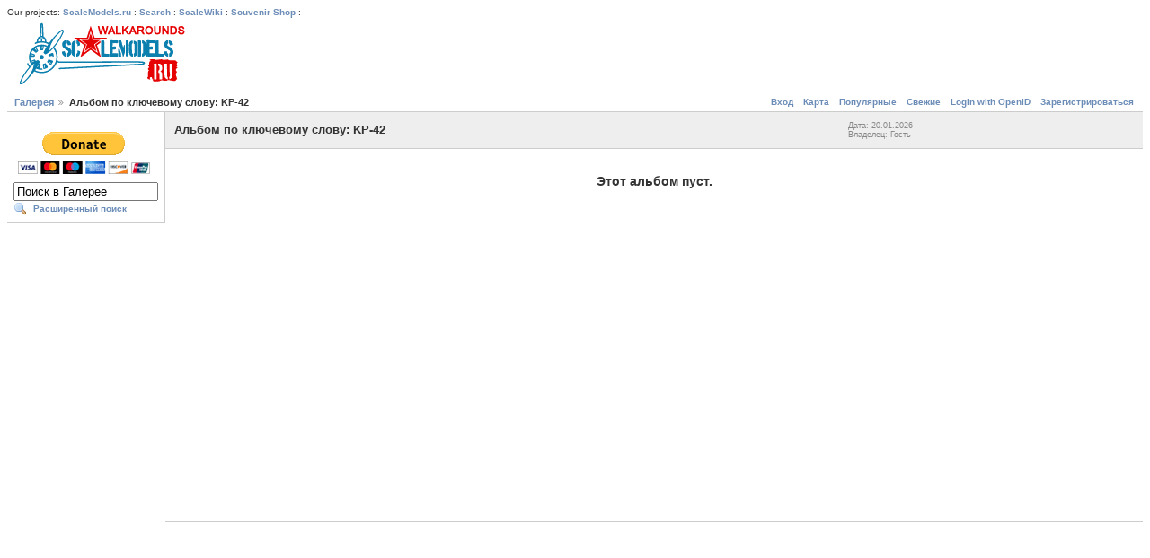

--- FILE ---
content_type: text/html; charset=UTF-8
request_url: https://walkarounds.scalemodels.ru/key/KP-42
body_size: 2860
content:
<!DOCTYPE html PUBLIC "-//W3C//DTD XHTML 1.0 Strict//EN" "http://www.w3.org/TR/xhtml1/DTD/xhtml1-strict.dtd">
<html lang="ru-RU" xmlns="http://www.w3.org/1999/xhtml">
<head>

<link rel="stylesheet" type="text/css" href="/modules/core/data/gallery.css"/>
<link rel="stylesheet" type="text/css" href="/modules/icons/iconpacks/silk/icons.css"/>
<script type="text/javascript" src="https://walkarounds.scalemodels.ru/main.php?g2_view=core.CombinedJavascript&amp;g2_key=1f3a86aa6c3e732ce434cbc51ebf93d2"></script>
<meta http-equiv="Content-Type" content="text/html; charset=UTF-8"/>
<title>Альбом по ключевому слову: KP-42</title>
<link rel="stylesheet" type="text/css" href="/themes/matrix/theme.css"/>
<script type="text/javascript">
window.google_analytics_uacct = "UA-202739-9";
</script>
<!-- Yandex.RTB -->
<script>window.yaContextCb=window.yaContextCb||[]</script>
<script src="https://yandex.ru/ads/system/context.js" async></script>
</head>
<body class="gallery">
<div id="gallery" class="safari">
<div id="gsHeader">            <div class="gbBorder1">Our projects:
<a href="http://scalemodels.ru" target="_blank">ScaleModels.ru</a> : <a href="http://search.scalemodels.ru" target="_blank">Search</a> :  
<a href="http://scalewiki.ru" target="_blank">ScaleWiki</a> : 
<a href="http://scalemodelsru.printdirect.ru/" target="_blank">Souvenir Shop</a> : 
</div>
<table border="0" width="100%"><tr><td  width="200">
<a href="/main.php"><img src="/images/walkarounds.scalemodels.png"
width="200" height="75" alt=""/></a>
</td><td width="*"></td><td width="730" align="right">

<!-- Yandex.RTB R-A-1907-30 -->
<div id="yandex_rtb_R-A-1907-30"></div>
<script>window.yaContextCb.push(()=>{
Ya.Context.AdvManager.render({
renderTo: 'yandex_rtb_R-A-1907-30',
blockId: 'R-A-1907-30'
})
})</script>

</table>
</div>
<div id="gsNavBar" class="gcBorder1">
<div class="gbSystemLinks">
<span class="block-core-SystemLink">
<a href="/main.php?g2_view=core.UserAdmin&amp;g2_subView=core.UserLogin&amp;g2_return=%2Fkey%2FKP-42%3F">Вход</a>
</span>

<span class="block-core-SystemLink">
<a href="/main.php?g2_view=map.ShowMap">Карта</a>
</span>

<span class="block-core-SystemLink">
<a href="/popular">Популярные</a>
</span>

<span class="block-core-SystemLink">
<a href="/updates">Свежие</a>
</span>

<span class="block-core-SystemLink">
<a href="/main.php?g2_view=core.UserAdmin&amp;g2_subView=openid.UserLogin&amp;g2_return=%2Fkey%2FKP-42%3F">Login with OpenID</a>
</span>

<span class="block-core-SystemLink">
<a href="/main.php?g2_view=core.UserAdmin&amp;g2_subView=register.UserSelfRegistration&amp;g2_return=%2Fkey%2FKP-42%3F">Зарегистрироваться</a>
</span>



</div>
<div class="gbBreadCrumb">
<div class="block-core-BreadCrumb">
<a href="/main.php" class="BreadCrumb-1">
Галерея</a>
<span class="BreadCrumb-2">
Альбом по ключевому слову: KP-42</span>
</div>
</div>
</div>
<table width="100%" cellspacing="0" cellpadding="0">
<tr valign="top">
<td id="gsSidebarCol">
<div id="gsSidebar" class="gcBorder1">
<!--script type="text/javascript"><!--
google_ad_client = "ca-pub-7415671762362104";
/* walkarounds - links side * /
google_ad_slot = "8968195800";
google_ad_width = 160;
google_ad_height = 90;
//--><!--/scr ipt >
<script type="text/javascript"
src="http://pagead2.googlesyndication.com/pagead/show_ads.js">
</script
//-->
<center><br/><br/><form action="https://www.paypal.com/cgi-bin/webscr" method="post">
<input type="hidden" name="cmd" value="_s-xclick">
<input type="hidden" name="hosted_button_id" value="9GCZ5AN4HUX8A">
<input type="image" src="https://www.paypalobjects.com/en_US/i/btn/btn_donateCC_LG.gif" border="0" name="submit" alt="PayPal - The safer, easier way to pay online!">
<img alt="" border="0" src="https://www.paypalobjects.com/en_US/i/scr/pixel.gif" width="1" height="1">
</form>
</center>

<div class="block-search-SearchBlock gbBlock">
<form id="search_SearchBlock" action="/main.php" method="get" onsubmit="return search_SearchBlock_checkForm()">
<div>
<input type="hidden" name="g2_return" value="/key/KP-42"/>
<input type="hidden" name="g2_formUrl" value="/key/KP-42"/>
<input type="hidden" name="g2_authToken" value="99fa0ba5b11b"/>

<input type="hidden" name="g2_view" value="search.SearchScan"/>
<input type="hidden" name="g2_form[formName]" value="search_SearchBlock"/>
<input type="text" id="searchCriteria" size="18"
name="g2_form[searchCriteria]"
value="Поиск в Галерее"
onfocus="search_SearchBlock_focus()"
onblur="search_SearchBlock_blur()"
class="textbox"/>
<input type="hidden" name="g2_form[useDefaultSettings]" value="1" />
</div>
<div>
<a href="/main.php?g2_view=search.SearchScan&amp;g2_form%5BuseDefaultSettings%5D=1&amp;g2_return=%2Fkey%2FKP-42%3F"
class="gbAdminLink gbLink-search_SearchScan advanced">Расширенный поиск</a>
</div>
</form>
</div>




</div>
</td>
<td>
<script type="text/javascript">
// <![CDATA[
var el = document.getElementById("gsSidebarCol");
var text = el.innerText;  // IE
if (!text) text = el.textContent; // Firefox
if (!text || !text.match(/\S/)) el.style.display = 'none';
// ]]>
</script>
<div id="gsContent" class="gcBorder1">
<div class="gbBlock gcBackground1">
<table style="width: 100%">
<tr>
<td>
<h2> Альбом по ключевому слову: KP-42 </h2>
</td>
<td style="width: 30%">
<div class="block-core-ItemInfo giInfo">
<div class="date summary">
Дата: 20.01.2026
</div>
<div class="owner summary">
Владелец: Гость
</div>
</div>
</td>
</tr>
</table>
</div>
<div class="gbBlock giDescription gbEmptyAlbum">
<h3 class="emptyAlbum">
Этот альбом пуст.
</h3>
</div>

  

    

</div>
</td>
</tr>
</table>
<div id="gsFooter">
</div>
  </div>
<script type="text/javascript">
// <![CDATA[
search_SearchBlock_init('Поиск в Галерее', 'Пожалуйста, введите ключевое слово', 'Идёт поиск, подождите!');
// ]]>
</script>


<div style="text-align:center;">

<script type="text/javascript">
var _gaq = _gaq || [];
_gaq.push(['_setAccount', 'UA-202739-9']);
_gaq.push(['_trackPageview']);
(function() {
var ga = document.createElement('script'); ga.type = 'text/javascript'; ga.async = true;
ga.src = ('https:' == document.location.protocol ? 'https://ssl' : 'http://www') + '.google-analytics.com/ga.js';
var s = document.getElementsByTagName('script')[0]; s.parentNode.insertBefore(ga, s);
})();
</script>
<!--LiveInternet counter--><a href="https://www.liveinternet.ru/click"
target="_blank"><img id="licnt218D" width="31" height="31" style="border:0" 
title="LiveInternet"
src="[data-uri]"
alt=""/></a><script>(function(d,s){d.getElementById("licnt218D").src=
"https://counter.yadro.ru/hit?t44.6;r"+escape(d.referrer)+
((typeof(s)=="undefined")?"":";s"+s.width+"*"+s.height+"*"+
(s.colorDepth?s.colorDepth:s.pixelDepth))+";u"+escape(d.URL)+
";h"+escape(d.title.substring(0,150))+";"+Math.random()})
(document,screen)</script><!--/LiveInternet-->

</div>
</body>
</html>

--- FILE ---
content_type: text/css
request_url: https://walkarounds.scalemodels.ru/themes/matrix/theme.css
body_size: 3684
content:
/* ********************************************************************************
 * Building blocks
 * h2, h3, p, etc        Standard html tags
 * div.gbBlock           Sidebar or content section with style for contained lists
 * ul.gbBreadCrumb       List of links/path elements
 * table.gbDataTable     Table for data/form elements with styles for shading rows
 */

#gallery h2, #gallery h3, #gallery h4, #gallery form {
    margin: 0;
    padding: 0;
}

#gallery p {
    margin: 0.6em 0;
    padding: 0;
}

.gbBlock {
    padding: 0.7em;
    border-width: 0 0 1px 0;
    border-style: inherit;
    border-color: inherit;
    /* IE can't inherit these */
    border-style: expression(parentElement.currentStyle.borderStyle);
    border-color: expression(parentElement.currentStyle.borderColor);
}

.gbBlock ul {
    margin: 0;
    padding: 0;
    list-style-type: none;
}

.gbBlock ul ul {
    margin: 0 0 0.5em 1.0em;
}

.gbBlock li {
    padding: 6px 0 0 0;
}

#gallery .gbBlock h3 {
    margin-bottom: 0.5em;
}

#gallery .gbBlock h4 {
    margin-top: 0.5em;
}


#gsNavBar div.gbBreadCrumb {
    margin: 0;
    padding: 4px 8px;
}

table.gbDataTable {
    padding-bottom: 4px;
}

table.gbDataTable th, table.gbDataTable td {
    padding: 4px;
}


.giBlockToggle {
    padding: 0 0.4em 0.1em;
}
.giBlockToggle:hover {
    cursor: pointer;
}


.gbMarkupBar {
    margin: 4px 0;
}

#gallery .gbMarkupBar input {
    margin: 0;
    padding: 0;
}


/* ********************************************************************************
 * Sections
 * body.gallery     Page body in G2 standalone (doesn't apply to embedded)
 * #gallery         Page container
 * #gsNavBar   Top bar with breadcrumb and other links
 * #gsSidebar       Sidebar
 * #gsContent       Main content
 */

body.gallery {
    margin: 0;
    padding: 0;
}

#gallery {
    padding: 8px;
}
#gallery.rtl {
    direction: rtl;
}

#gsNavBar {
    border-top-width: 1px;
    border-bottom-width: 1px;
}

#gsNavBar div.gbSystemLinks {
    padding: 4px 6px;
}

#gsNavBar div.gbSystemLinks span {
    padding: 0 4px;
}

#gsSidebar {
    border-right-width: 1px;
    width: 175px;
    overflow: hidden;
}
#gsSidebarCol {
    width: 1%; /* Expand to fit content ("0" bad4 firefox, "1px" bad4 opera) */
}

td.giAlbumCell, td.giItemCell {
    padding: 1em;
    text-align: center;
}

#gallery td.giAlbumCell select, #gallery td.giItemCell select {
    margin-top: 0.8em;
}

/* So imageframed thumbs can be centered */
td.giAlbumCell table, td.giItemCell table {
    margin: auto;
}

#gsPages span {
    padding: 0 0.3em;
}

#gallery #gsSidebar ul {
    font-size: 1em;
}

/* ********************************************************************************
 * Matrix Theme for Gallery 2
 * by Ross A. Reyman, Jon Huang, and Chad Kieffer
 * updated by Alan Harder
 */

/* ********************************************************************************
 * Building blocks
 * #gallery              Default font/color settings
 * .gcBackground1,2..    Palette of backgrounds
 * .gcBorder1,2..        Palette of borders
 * a, h2, h3, etc        Standard html tags
 * .giTitle, .giSubtitle, .giDescription, .giInfo, .giSuccess, .giWarning, .giError
 *                       Palette of text styles
 * div.gbBreadCrumb      List of links/path elements
 * table.gbDataTable     Table for data/form elements with styles for shading rows
 * div.gbTabBar          UI component for selectable tabs
 * .autoComplete*        Styles for autoComplete popup lists
 */

#gallery {
    font-family: Verdana, Arial, Helvetica, sans-serif;
    font-size: 62.5%;
    color: #333;
    background-color: #fff;
}
body.gallery {
    background-color: #fff;
}

.gcBackground1 {
    background-color: #eee;
}

.gcBackground2 {
    background-color: #e7e7e7;
}

.gcBorder1 {
    border: 0 solid #ccc;
}

.gcBorder2 {
    border: 0 solid #888;
}

#gallery a {
    font-weight: bold;
    text-decoration: none;
    color: #6b8cb7;
}
#gallery a:hover {
    text-decoration: underline;
    color: #f4560f;
}
#gallery a:active {
    text-decoration: none;
    color: #f9c190;
}

#gallery img {
    border-width: 0;
}

#gallery h2, #gallery h3, #gallery h4 {
    font-family: "Trebuchet MS", Arial, Verdana, Helvetica, sans-serif;
}

#gallery input:focus, #gallery textarea:focus {
    background-color: #ffc;
    color: #000;
}

#gallery input.inputTypeSubmit, #gallery input.inputTypeButton {  /* No input[type=submit] in IE */
    color: #333;
    background-color: #eee;
    border-width: 2px;
    border-style: solid;
    border-color: #e7e7e7 #666 #666 #e7e7e7;
}

#gallery select {
    font-size: 1em;
}

.giTitle, #gallery h2, #gallery h3, #gallery h4 {
    font-size: 1.3em;
    font-weight: bold;
}

#gallery pre, #gallery tt {
    font-family: Courier New;
    font-size: 1.2em;
}

.giSubtitle {
    font-size: 0.9em;
    font-weight: normal;
    vertical-align: text-bottom;
}

.giDescription {
    font-size: 1.1em;
    line-height: 1.4em;
}

.gbEmptyAlbum {
    height: 400px;
}

.giDescription h3.emptyAlbum {
    line-height: 4.0em;
    text-align: center;
}

.giInfo {
    font-size: 0.9em;
    color: #888;
}

.giSuccess, .giWarning, .giError  {
    font-weight: bold;
}

.giSuccess { color: #5c0; }
.giWarning { color: #c50; }
.giError { color: #a44; }

.giNew, .giUpdated {
    border-width: 2px;
    border-style: ridge;
    padding: 0 6px;
    line-height: 1.9em;
}

#gsNavBar div.gbBreadCrumb {
    font-size: 1.1em;
    font-weight: bold;
}

#gsNavBar div.gbBreadCrumb a, #gsNavBar div.gbBreadCrumb span {
    padding: 0 0 0 14px;
    background: url('images/icon_path_separator.gif') no-repeat left;
}

#gsNavBar div.gbBreadCrumb a.BreadCrumb-1 {   /* no :first-child in IE */
    padding-left: 0;
    background-image: none;
    white-space: nowrap;
}

#gsThumbMatrix {
    width: 100%;
}

#gallery.IE div.gbBreadCrumb span {
    display: inline-block;   /* IE loses padding-left on wrapped inline nowrap element */
    padding-right: 4px;      /* IE has less space at right of each span */
}

#gsNavBar div.gbBreadCrumb span.BreadCrumb-1 {   /* no :first-child in IE */
    padding-left: 0;
    background-image: none;
}

#gsNavBar div.gbSystemLinks {
  float: right;
}

table.gbDataTable th {
    text-align: left;
    background-color: #e7e7e7;
}

.gbEven {
    background-color: #fff;
}

.gbBusy {
    background-color: #78D478 !important;
}

.gbOdd {
    background-color: #eee;
}


div.gbTabBar {
    font-size: 0.9em;
    font-weight: bold;
    margin: 0.8em 0 0;
    padding: 6px;
    background: url('../matrix/images/tab_bg.gif') repeat-x bottom;
    white-space: nowrap;
}

div.gbTabBar span.o {
    padding: 6px 0 5px 8px;
    background: url('../matrix/images/tab_left.jpg') no-repeat left top;
}
#gallery.IE div.gbTabBar span.o {
    display: inline-block;   /* IE loses padding-left on wrapped inline nowrap element */
    margin-bottom: 1px;      /* ..and then adds padding differently with inline-block.. */
}
/* IE may clip off the right end of a long set of tabs, so allow IE to wrap them */
#gallery.IE div.gbTabBar { padding-bottom: 0; white-space: normal; }
#gallery.IE div.gbTabBar span.giSelected { margin-bottom: 0; }

#gallery div.gbTabBar span span {
    padding: 6px 12px 5px 4px;
    background: url('../matrix/images/tab_right.jpg') no-repeat right top;
}

#gallery div.gbTabBar a {
    color: #777;
    text-decoration: none;
}

#gallery div.gbTabBar a:hover {
    color: #333;
}

#gallery div.gbTabBar span.giSelected {
    padding-bottom: 6px;
    background-image: url('../matrix/images/tab_left_on.jpg');
}

#gallery div.gbTabBar span.giSelected span {
    color: #333;
    padding-bottom: 6px;
    background-image: url('../matrix/images/tab_right_on.jpg');
}

.autoCompleteShadow {
    background-color: #a0a0a0 !important;
}

.autoCompleteContainer {
    border-color: #404040 #404040 #080;
    background-color: #fff;
}

.autoCompleteContainer li.yui-ac-highlight {
    background-color: #eee;
}

#gallery .gbMarkupBar input {
    font-size: 1.1em;
}

.giSearchHighlight {
    font-weight: bold;
    background-color: #ff6;
}


/* ********************************************************************************
 * Sections
 * #gallery         Page container
 * #gsNavBar   Top bar with breadcrumb and other links
 * #gsSidebar       Sidebar
 * #gsContent       Main content
 */

#gsNavBar div {
    margin-top: 0.1em;  /* Align system links with breadcrumb */
    font-weight: bold;
}

#gsSidebar div ul {   /* no > in IE */
    font-size: 1.1em;
    font-weight: bold;
}
#gsSidebar div ul ul { font-size: 1.0em; }

#gsSidebar ul span {
    color: #999;
}

div.gbNavigator div.next-and-last {
  float: right;
}
div.gbNavigator div.next-and-last.no-previous {
  float: none;
  text-align: right;
}

div.gbNavigator a.first {
  padding-left: 27px;
  background: url('images/nav_first.gif') left no-repeat;
}

div.gbNavigator a.previous {
  padding-left: 27px;
  background: url('images/nav_prev.gif') left no-repeat;
}

div.gbNavigator a.next {
  padding-right: 27px;
  background: url('images/nav_next.gif') right no-repeat;
}

div.gbNavigator a.last {
  padding-right: 27px;
  background: url('images/nav_last.gif') right no-repeat;
}

div.gbNavigator div.first-and-previous img {
  vertical-align: middle;
  padding-right: 0.5em;
}
div.gbNavigator div.next-and-last img {
  vertical-align: middle;
  padding-left: 0.5em;
}

#gallery.rtl div.gbNavigator div.next-and-last {
  float: left;
}
#gallery.rtl div.gbNavigator div.next-and-last.no-previous {
  float: none;
  text-align: left;
}
#gallery.rtl div.gbNavigator div.first-and-previous {
  text-align: right;
}
/* Both IE and Gecko have bugs with omitting padding on rtl inline content */
#gallery.IE.rtl div.gbNavigator a {
  display: inline-block;
}
#gallery.gecko.rtl div.gbNavigator a {
  display: -moz-inline-box;
}

#gallery.rtl div.gbNavigator a.first {
  padding: 0 27px 0 0;
  background: url('images/nav_last.gif') right no-repeat;
}
#gallery.rtl div.gbNavigator a.previous {
  padding: 0 27px 0 0;
  background: url('images/nav_next.gif') right no-repeat;
}
#gallery.rtl div.gbNavigator a.next {
  padding: 0 0 0 27px;
  background: url('images/nav_prev.gif') left no-repeat;
}
#gallery.rtl div.gbNavigator a.last {
  padding: 0 0 0 27px;
  background: url('images/nav_first.gif') left no-repeat;
}
#gallery.rtl div.gbNavigator div.first-and-previous img {
  padding: 0 0 0 0.5em;
}
#gallery.rtl div.gbNavigator div.next-and-last img {
  padding: 0 0.5em 0 0;
}

div.block-search-SearchBlock a.advanced {
  display: block;
  padding: 3px;
}

div.block-core-ItemLinks {
  margin: 3px 0;
}
div.block-core-ItemLinks a {
  padding: 3px;
}
div#gsSidebar div.block-core-ItemLinks a {
  display: block;
}

div#gsSidebar div.block-core-PeerList a {
  display: block;
  padding: 3px;
}

div#gsSidebar div.block-core-PeerList span {
  font-weight: bold;
  display: block;
  padding: 3px;
}

div#gsSidebar div.block-core-PeerList span.current {
  color: #0b6cff;
}

/* ***************************************************** */
/*                   Dynamic blocks                      */
/* ***************************************************** */

div.block-comment-ViewComments {
  margin: 5px;
}

div.block-comment-ViewComments div.one-comment {
  border: 1px solid #e7e7e7;
  padding: 5px;
  margin-bottom: 5px;
}

div.block-comment-ViewComments h3 {
}

div.block-comment-ViewComments span {
  padding-right: 5px;
}

div.block-comment-ViewComments p.info {
  font-style: italic;
  text-align: right;
  font-size: 0.95em;
}

div.block-core-GuestPreview {
  float: right;
}
#gallery.rtl div.block-core-GuestPreview {
  float: left;
}

span.block-core-SystemLink {
}

div.block-exif-ExifInfo {
  margin: 5px;
}

span.bsw_ButtonDisabled {
  color: #999;
}

span.bsw_ButtonEnabled {
  color: #000;
  cursor: pointer;
}

table.bsw_ParamTable {
  width: 100%;
  border: 1px solid #999;
  border-collapse: collapse;
}

tr.bsw_ParamHeaderRow {
  background-color: #EEE;
}

tr.bsw_ParamHeaderRow td {
  font-weight: bold;
  text-align: center;
  border: 1px solid #999;
}

td.bsw_BlockCommands {
  white-space: nowrap;
  text-align: center;
}

#gsFooter {
  padding-top: 4px;
}

/* ********************************************************************************
 * Rating module style fix for Matrix
 */
.giRatingUI {
    margin: 10px auto; /* Required to center default rating module star images */
}
#gsThumbMatrix .giRatingAverageContainer {
    margin: auto;
}

#gsHeader {
	clear: left;
}

.yandex_direct_place {
	display:block;
	width:700px;
	float:right;
}
.yandex_direct_place .ad-link {
	display: block !important;
}
.yandex_direct_place .ad-link a.snap_noshot {
	font-size: 20px !important;
}
.yandex_direct_place .url {
	font-size: 11px !important;
}
.yandex_direct_place .y5_ad {
	padding: 0 0 !important;
	margin: 0 5px !important;
}
.yandex_direct_place .y5_h {
	font-size: 8px !important;
}
